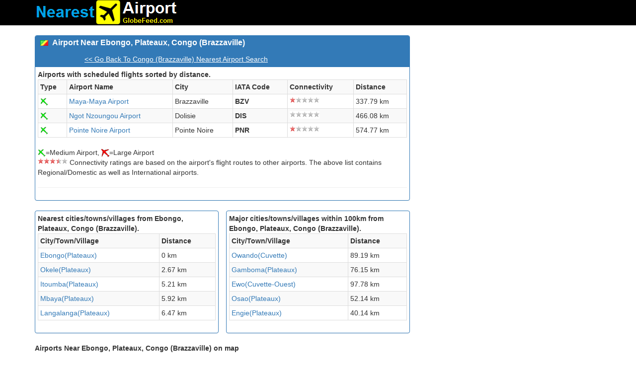

--- FILE ---
content_type: text/html; Charset=utf-8
request_url: https://airport.globefeed.com/Congo_(Brazzaville)_Nearest_Airport_Result.asp?lat=-1.2361111&lng=15.6213889&place=Ebongo,%20Plateaux,%20Congo%20(Brazzaville)&sr=gp
body_size: 3440
content:

<!DOCTYPE HTML>
<html lang="en">
<head>
<meta http-equiv="Content-Language" content="en" >
<link rel="P3Pv1" href="https://www.globefeed.com/w3c/p3p.xml">
    <!-- Bootstrap -->
    <link href="/bootstrap-3.3.2-dist/css/bootstrap.min.css" rel="stylesheet">

<style>
    .rating-static {
  width: 60px;
  height: 16px;
  display: block;
  background: url('img/star-rating.png') 0 0 no-repeat;
}
.rating-50 { background-position: 0 0; }
.rating-40 { background-position: -12px 0; } 
.rating-30 { background-position: -24px 0; }
.rating-20 { background-position: -36px 0; }
.rating-10 { background-position: -48px 0; }
.rating-0 { background-position: -60px 0; }
.rating-5 { background-position: -48px -16px; }
.rating-15 { background-position: -36px -16px; }
.rating-25 { background-position: -24px -16px; }
.rating-35 { background-position: -12px -16px; }
.rating-45 { background-position: 0 -16px; }
</style>
<meta name="viewport" content="width=device-width, initial-scale=1.0, maximum-scale=1.0, minimum-scale=1.0, user-scalable=no">

	<META name="description" content="Airport near Ebongo, Plateaux, Congo (Brazzaville), Neraest airports around Ebongo, Plateaux, Congo (Brazzaville) are displayed on map with air distances.">
	<META name="keywords" content="airport near, nearest airport,airport map Ebongo, Plateaux, Congo (Brazzaville)">
	<TITLE>Airport Near Ebongo, Plateaux, Congo (Brazzaville), Nearest Airports</TITLE>

<script type="text/javascript">
function AddMarkerScript(){
AddPlaceMarker(-1.2361111,15.6213889,'Ebongo, Plateaux, Congo (Brazzaville)');
AddMarker('img/medium_airport.png',-4.25169992446899,15.2530002593994,'Maya-Maya Airport','BZV FCBB','337.79');
AddMarker('img/medium_airport.png',-4.20635,12.6599,'Ngot Nzoungou Airport','DIS FCPD','466.08');
AddMarker('img/medium_airport.png',-4.81603002548218,11.8865995407104,'Pointe Noire Airport','PNR FCPP','574.77');

}
</script>
<script type="text/javascript">
var version1="20171023_8_30",bounds,markerPoints,markers,map,markerOptions,infoWindow;function OpenMarker(a){google.maps.event.trigger(markers[a],"click")}function AddMarker(a,b,d,c,f,g){b=new google.maps.LatLng(b,d);markerPoints.push(b);var e=new google.maps.Marker({position:b,icon:a});markers.push(e);google.maps.event.addListener(e,"click",function(){infoWindow.setContent("<b>"+c+"</b><br>"+f+"<br>Distance: "+g+" km");infoWindow.open(map,e)})}
function AddPlaceMarker(a,b,d){a=new google.maps.LatLng(a,b);markerPoints.push(a);var c=new google.maps.Marker({position:a,icon:"https://www.google.com/intl/en_us/mapfiles/ms/micons/blue-dot.png"});markers.push(c);google.maps.event.addListener(c,"click",function(){infoWindow.setContent("<b>"+d+"</b>");infoWindow.open(map,c)})}
function initialize(){infoWindow=new google.maps.InfoWindow;bounds=new google.maps.LatLngBounds;markers=[];markerPoints=[];AddMarkerScript();var a;for(a=0;a<markerPoints.length;a++)bounds.extend(markerPoints[a]);a={mapTypeId:google.maps.MapTypeId.ROADMAP};map=new google.maps.Map(document.getElementById("map_canvas"),a);map.fitBounds(bounds);for(a=0;a<markers.length;a++)markers[a].setMap(map)};
</script>
</head>

<body style="padding-bottom:10px;">
<script>
    (function (i, s, o, g, r, a, m) {
        i['GoogleAnalyticsObject'] = r; i[r] = i[r] || function () {
            (i[r].q = i[r].q || []).push(arguments)
        }, i[r].l = 1 * new Date(); a = s.createElement(o),
  m = s.getElementsByTagName(o)[0]; a.async = 1; a.src = g; m.parentNode.insertBefore(a, m)
    })(window, document, 'script', '//www.google-analytics.com/analytics.js', 'ga');

    ga('create', 'UA-350192-1', 'auto');
    ga('send', 'pageview');

</script>
  <nav class="navbar navbar-inverse navbar-static-top" style="background-color:#000000;" role="navigation">
  <div class="container">
    <div class="navbar-header">
   <a class="navbar-brand" style="padding-top:0px;padding-bottom:0px;" href="https://airport.globefeed.com/Country_Nearest_Airport.asp"><img class="img-responsive" src="/img/logo.png" alt="Nearest Airport Search" title="Search Nearest Airport"></a>
   </div>
  </div>
</nav>
<div class="container">
<div class="row">
     <div class="col-md-8">
  

<div class="row">
<div class="col-md-12">
<div class="panel panel-primary">
          <div class="panel-heading">
          
          <h3 class="panel-title" style="padding-bottom:10px;"><img src="/img/flags/CG.png" style="vertical-align:middle" />&nbsp;
          <b>
          Airport Near Ebongo, Plateaux, Congo (Brazzaville)
          </b>
          </h3>
            <iframe src="https://www.facebook.com/plugins/like.php?href=https://airport.globefeed.com/Congo_(Brazzaville)_Nearest_Airport.asp&layout=button_count"
                scrolling="no" frameborder="0" allowTransparency="true"
                style="border:none; width:85px; height:20px; color:White;"></iframe>
            <g:plusone href="https://airport.globefeed.com/Congo_(Brazzaville)_Nearest_Airport.asp" size="medium"></g:plusone>
            
            <a style="color:white;text-decoration:underline;" href="Congo_(Brazzaville)_Nearest_Airport.asp">&lt;&lt; Go Back To Congo (Brazzaville) Nearest Airport Search</a>
            
</div>
<div class="panel-body" >
<span style="font-weight:bold;">Airports with scheduled flights sorted by distance.</span>
<table class="table table-bordered table-striped">
<tr><td><b>Type</b></td><td><b>Airport Name</b></td><td><b>City</b></td><td><b>IATA Code</b></td><td style="word-break:break-all"><b>Connectivity<b></td><td style="word-break:break-all"><b>Distance</b></td></tr><tr><td><img width=16 height=16 src='img/medium_airport.png' title='medium_airport'</img></td><td><a href="Congo_(Brazzaville)_Airport_Information.asp?ic=BZV">Maya-Maya Airport</a></td><td>Brazzaville</td><td><b>BZV</b></td><td><span class="rating-static rating-10"></span></td><td>337.79 km</td></tr><tr><td><img width=16 height=16 src='img/medium_airport.png' title='medium_airport'</img></td><td><a href="Congo_(Brazzaville)_Airport_Information.asp?ic=DIS">Ngot Nzoungou Airport</a></td><td>Dolisie</td><td><b>DIS</b></td><td><span class="rating-static rating-0"></span></td><td>466.08 km</td></tr><tr><td><img width=16 height=16 src='img/medium_airport.png' title='medium_airport'</img></td><td><a href="Congo_(Brazzaville)_Airport_Information.asp?ic=PNR">Pointe Noire Airport</a></td><td>Pointe Noire</td><td><b>PNR</b></td><td><span class="rating-static rating-10"></span></td><td>574.77 km</td></tr>
</table>
<p>
<img height=16 width=16 src="img/medium_airport.png"/>=Medium Airport, <img height=16 width=16 src="img/large_airport.png"/>=Large Airport<br>
<span class="rating-static rating-35" style="float:left;"></span>&nbsp;Connectivity ratings are based on the airport's flight routes to other airports.
 The above list contains Regional/Domestic as well as International airports.
<br>

<hr></p>

</table>
</div>
</div>
</div>
</div>

</div>
<div class="col-md-4" style="margin-bottom:10px;">
<script async src="//pagead2.googlesyndication.com/pagead/js/adsbygoogle.js"></script>
<!-- AirportRes2017_1 -->
<ins class="adsbygoogle"
     style="display:block"
     data-ad-client="ca-pub-6549306531419697"
     data-ad-slot="5316338968"
     data-ad-format="auto"></ins>
<script>
    (adsbygoogle = window.adsbygoogle || []).push({});
</script>
</div>
</div>
<div class="row">
<div class="col-md-4">
<div class="panel panel-primary">
<div class="panel-body">
<b>Nearest cities/towns/villages from Ebongo, Plateaux, Congo (Brazzaville).</b>
<table class="table table-bordered table-striped">
<td><b>City/Town/Village</b></td><td><b>Distance</b></td><tr><td><a href="https://airport.globefeed.com/Congo_(Brazzaville)_Nearest_Airport_Result.asp?lat=-1.2361111&lng=15.6213889&place=Ebongo, Plateaux, Congo (Brazzaville)&sr=gp" title="Airports near Ebongo, Plateaux, Congo (Brazzaville)">Ebongo(Plateaux)</a></td><td>0 km</td></tr><tr><td><a href="https://airport.globefeed.com/Congo_(Brazzaville)_Nearest_Airport_Result.asp?lat=-1.2419444&lng=15.5980556&place=Okele, Plateaux, Congo (Brazzaville)&sr=gp" title="Airports near Okele, Plateaux, Congo (Brazzaville)">Okele(Plateaux)</a></td><td>2.67 km</td></tr><tr><td><a href="https://airport.globefeed.com/Congo_(Brazzaville)_Nearest_Airport_Result.asp?lat=-1.2716667&lng=15.6519444&place=Itoumba, Plateaux, Congo (Brazzaville)&sr=gp" title="Airports near Itoumba, Plateaux, Congo (Brazzaville)">Itoumba(Plateaux)</a></td><td>5.21 km</td></tr><tr><td><a href="https://airport.globefeed.com/Congo_(Brazzaville)_Nearest_Airport_Result.asp?lat=-1.2886111&lng=15.6125&place=Mbaya, Plateaux, Congo (Brazzaville)&sr=gp" title="Airports near Mbaya, Plateaux, Congo (Brazzaville)">Mbaya(Plateaux)</a></td><td>5.92 km</td></tr><tr><td><a href="https://airport.globefeed.com/Congo_(Brazzaville)_Nearest_Airport_Result.asp?lat=-1.2291667&lng=15.6791667&place=Langalanga, Plateaux, Congo (Brazzaville)&sr=gp" title="Airports near Langalanga, Plateaux, Congo (Brazzaville)">Langalanga(Plateaux)</a></td><td>6.47 km</td></tr>
</table>
</div>
</div>
</div>
<div class="col-md-4">
<div class="panel panel-primary">
<div class="panel-body">
<b>Major cities/towns/villages within 100km from Ebongo, Plateaux, Congo (Brazzaville).</b>
<table class="table table-bordered table-striped">
<td><b>City/Town/Village</b></td><td><b>Distance</b></td><tr><td><a href="https://airport.globefeed.com/Congo_(Brazzaville)_Nearest_Airport_Result.asp?lat=-0.4869444&lng=15.9080556&place=Owando, Cuvette, Congo (Brazzaville)&sr=gp" title="Airports near Owando, Cuvette, Congo (Brazzaville)">Owando(Cuvette)</a></td><td>89.19 km</td></tr><tr><td><a href="https://airport.globefeed.com/Congo_(Brazzaville)_Nearest_Airport_Result.asp?lat=-1.8763889&lng=15.8644444&place=Gamboma, Plateaux, Congo (Brazzaville)&sr=gp" title="Airports near Gamboma, Plateaux, Congo (Brazzaville)">Gamboma(Plateaux)</a></td><td>76.15 km</td></tr><tr><td><a href="https://airport.globefeed.com/Congo_(Brazzaville)_Nearest_Airport_Result.asp?lat=-0.8725&lng=14.8205556&place=Ewo, Cuvette-Ouest, Congo (Brazzaville)&sr=gp" title="Airports near Ewo, Cuvette-Ouest, Congo (Brazzaville)">Ewo(Cuvette-Ouest)</a></td><td>97.78 km</td></tr><tr><td><a href="https://airport.globefeed.com/Congo_(Brazzaville)_Nearest_Airport_Result.asp?lat=-1.6119444&lng=15.3408333&place=Osao, Plateaux, Congo (Brazzaville)&sr=gp" title="Airports near Osao, Plateaux, Congo (Brazzaville)">Osao(Plateaux)</a></td><td>52.14 km</td></tr><tr><td><a href="https://airport.globefeed.com/Congo_(Brazzaville)_Nearest_Airport_Result.asp?lat=-1.5227778&lng=15.4019444&place=Engie, Plateaux, Congo (Brazzaville)&sr=gp" title="Airports near Engie, Plateaux, Congo (Brazzaville)">Engie(Plateaux)</a></td><td>40.14 km</td></tr>
</table>
</div>
</div>
</div>
<div class="col-md-4" style="margin-bottom:10px;">
</div>
</div>
<p><b>Airports Near Ebongo, Plateaux, Congo (Brazzaville) on map</b></p>
<div class="row">
<div class="col-md-12">
<div class="panel panel-primary">
<div class="panel-body">
<div class="row">
<div class="col-md-10">
<div id="map_canvas" style="height:600px;border-width:1px;margin-bottom:10px;"></div>
</div>
<div class="col-md-2" style="margin-bottom:10px;">
<script async src="//pagead2.googlesyndication.com/pagead/js/adsbygoogle.js"></script>
<!-- AirportRes2017_2 -->
<ins class="adsbygoogle"
     style="display:block"
     data-ad-client="ca-pub-6549306531419697"
     data-ad-slot="4905399130"
     data-ad-format="auto"></ins>
<script>
    (adsbygoogle = window.adsbygoogle || []).push({});
</script>
</div>
</div>
</div>
</div>
</div>
</div>
<div class="row">
<div class="col-md-12">
<div class="panel panel-primary">
<div class="panel-body">
<b>Note</b>:<br />
All and accurate airports data may not be available.<br />
Also the distances are straight line distances (air distances) calculated using latitude and longitude of the airports.
</div>
</div>
</div>
</div>

      <footer style="text-align:center;">
        <a href="https://airport.globefeed.com/Country_Nearest_Airport.asp">Nearest Airport Search</a> | 
        <a href="https://postalcode.globefeed.com/Country_Postal_Code.asp">Postal Codes</a> | 
        <a href="https://distancecalculator.globefeed.com/Country_Distance_Calculator.asp">Distance Calculator</a> | 
        <a href="https://www.globefeed.com/termsofuse.html"> Terms of Use </a> | 
        <a href="https://www.globefeed.com/w3c/privacy.html">Privacy Policy </a> | 
        <a href="https://www.globefeed.com/contact.html">Contact</a> | 
        Some data by
        <a target="_blank" href="http://www.geonames.org">Geonames.org</a> | © 2023 GlobeFeed.com
</footer>

</div>

<script async defer src="https://maps.googleapis.com/maps/api/js?v=3.exp&libraries=geometry,places&key=AIzaSyCASDgRH0o50yv8Q_tZb5GoXnb6-JVnC7g&callback=initialize"></script>
<script async defer src="https://apis.google.com/js/platform.js" ></script>
</body>
</html>

--- FILE ---
content_type: text/html; charset=utf-8
request_url: https://accounts.google.com/o/oauth2/postmessageRelay?parent=https%3A%2F%2Fairport.globefeed.com&jsh=m%3B%2F_%2Fscs%2Fabc-static%2F_%2Fjs%2Fk%3Dgapi.lb.en.2kN9-TZiXrM.O%2Fd%3D1%2Frs%3DAHpOoo_B4hu0FeWRuWHfxnZ3V0WubwN7Qw%2Fm%3D__features__
body_size: 160
content:
<!DOCTYPE html><html><head><title></title><meta http-equiv="content-type" content="text/html; charset=utf-8"><meta http-equiv="X-UA-Compatible" content="IE=edge"><meta name="viewport" content="width=device-width, initial-scale=1, minimum-scale=1, maximum-scale=1, user-scalable=0"><script src='https://ssl.gstatic.com/accounts/o/2580342461-postmessagerelay.js' nonce="NSxabBqm70cBfTecOksizQ"></script></head><body><script type="text/javascript" src="https://apis.google.com/js/rpc:shindig_random.js?onload=init" nonce="NSxabBqm70cBfTecOksizQ"></script></body></html>

--- FILE ---
content_type: text/html; charset=utf-8
request_url: https://www.google.com/recaptcha/api2/aframe
body_size: 118
content:
<!DOCTYPE HTML><html><head><meta http-equiv="content-type" content="text/html; charset=UTF-8"></head><body><script nonce="UuALj8n_ue-1XSUMeXqWNg">/** Anti-fraud and anti-abuse applications only. See google.com/recaptcha */ try{var clients={'sodar':'https://pagead2.googlesyndication.com/pagead/sodar?'};window.addEventListener("message",function(a){try{if(a.source===window.parent){var b=JSON.parse(a.data);var c=clients[b['id']];if(c){var d=document.createElement('img');d.src=c+b['params']+'&rc='+(localStorage.getItem("rc::a")?sessionStorage.getItem("rc::b"):"");window.document.body.appendChild(d);sessionStorage.setItem("rc::e",parseInt(sessionStorage.getItem("rc::e")||0)+1);localStorage.setItem("rc::h",'1769110933389');}}}catch(b){}});window.parent.postMessage("_grecaptcha_ready", "*");}catch(b){}</script></body></html>